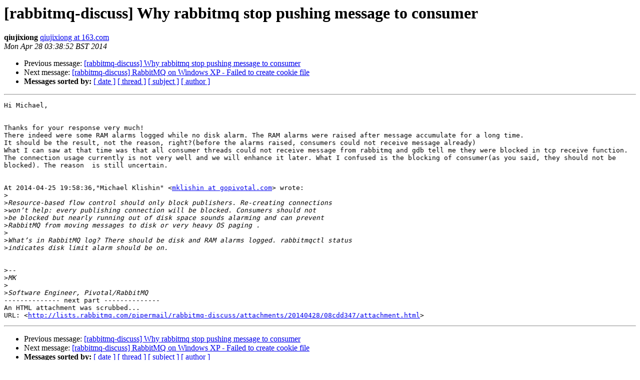

--- FILE ---
content_type: text/html; charset=utf-8
request_url: http://lists.rabbitmq.com/pipermail/rabbitmq-discuss/2014-April/035548.html
body_size: 1658
content:
<!DOCTYPE HTML PUBLIC "-//W3C//DTD HTML 4.01 Transitional//EN">
<HTML>
 <HEAD>
   <TITLE> [rabbitmq-discuss] Why rabbitmq stop pushing message to consumer
   </TITLE>
   <LINK REL="Index" HREF="index.html" >
   <LINK REL="made" HREF="mailto:rabbitmq-discuss%40lists.rabbitmq.com?Subject=Re%3A%20%5Brabbitmq-discuss%5D%20Why%20rabbitmq%20stop%20pushing%20message%20to%20consumer&In-Reply-To=%3C48c50037.8ab2.145a63302e2.Coremail.qiujixiong%40163.com%3E">
   <META NAME="robots" CONTENT="index,nofollow">
   <style type="text/css">
       pre {
           white-space: pre-wrap;       /* css-2.1, curent FF, Opera, Safari */
           }
   </style>
   <META http-equiv="Content-Type" content="text/html; charset=us-ascii">
   <LINK REL="Previous"  HREF="035509.html">
   <LINK REL="Next"  HREF="035511.html">
 </HEAD>
 <BODY BGCOLOR="#ffffff">
   <H1>[rabbitmq-discuss] Why rabbitmq stop pushing message to consumer</H1>
    <B>qiujixiong</B> 
    <A HREF="mailto:rabbitmq-discuss%40lists.rabbitmq.com?Subject=Re%3A%20%5Brabbitmq-discuss%5D%20Why%20rabbitmq%20stop%20pushing%20message%20to%20consumer&In-Reply-To=%3C48c50037.8ab2.145a63302e2.Coremail.qiujixiong%40163.com%3E"
       TITLE="[rabbitmq-discuss] Why rabbitmq stop pushing message to consumer">qiujixiong at 163.com
       </A><BR>
    <I>Mon Apr 28 03:38:52 BST 2014</I>
    <P><UL>
        <LI>Previous message: <A HREF="035509.html">[rabbitmq-discuss] Why rabbitmq stop pushing message to consumer
</A></li>
        <LI>Next message: <A HREF="035511.html">[rabbitmq-discuss] RabbitMQ on Windows XP - Failed to create	cookie file
</A></li>
         <LI> <B>Messages sorted by:</B> 
              <a href="date.html#35548">[ date ]</a>
              <a href="thread.html#35548">[ thread ]</a>
              <a href="subject.html#35548">[ subject ]</a>
              <a href="author.html#35548">[ author ]</a>
         </LI>
       </UL>
    <HR>  
<!--beginarticle-->
<PRE>Hi Michael,


Thanks for your response very much!
There indeed were some RAM alarms logged while no disk alarm. The RAM alarms were raised after message accumulate for a long time. 
It should be the result, not the reason, right?(before the alarms raised, consumers could not receive message already) 
What I can saw at that time was that all consumer threads could not receive message from rabbitmq and gdb tell me they were blocked in tcp receive function.
The connection usage currently is not very well and we will enhance it later. What I confused is the blocking of consumer(as you said, they should not be blocked). The reason  is still uncertain.


At 2014-04-25 19:58:36,&quot;Michael Klishin&quot; &lt;<A HREF="https://lists.rabbitmq.com/cgi-bin/mailman/listinfo/rabbitmq-discuss">mklishin at gopivotal.com</A>&gt; wrote:
&gt;<i>
</I>&gt;<i>Resource-based flow control should only block publishers. Re-creating connections
</I>&gt;<i>won&#8217;t help: every publishing connection will be blocked. Consumers should not
</I>&gt;<i>be blocked but nearly running out of disk space sounds alarming and can prevent
</I>&gt;<i>RabbitMQ from moving messages to disk or very heavy OS paging .
</I>&gt;<i>
</I>&gt;<i>What&#8217;s in RabbitMQ log? There should be disk and RAM alarms logged. rabbitmqctl status
</I>&gt;<i>indicates disk limit alarm should be on.
</I>

&gt;<i>--  
</I>&gt;<i>MK  
</I>&gt;<i>
</I>&gt;<i>Software Engineer, Pivotal/RabbitMQ
</I>-------------- next part --------------
An HTML attachment was scrubbed...
URL: &lt;<A HREF="http://lists.rabbitmq.com/pipermail/rabbitmq-discuss/attachments/20140428/08cdd347/attachment.html">http://lists.rabbitmq.com/pipermail/rabbitmq-discuss/attachments/20140428/08cdd347/attachment.html</A>&gt;
</PRE>



<!--endarticle-->
    <HR>
    <P><UL>
        <!--threads-->
	<LI>Previous message: <A HREF="035509.html">[rabbitmq-discuss] Why rabbitmq stop pushing message to consumer
</A></li>
	<LI>Next message: <A HREF="035511.html">[rabbitmq-discuss] RabbitMQ on Windows XP - Failed to create	cookie file
</A></li>
         <LI> <B>Messages sorted by:</B> 
              <a href="date.html#35548">[ date ]</a>
              <a href="thread.html#35548">[ thread ]</a>
              <a href="subject.html#35548">[ subject ]</a>
              <a href="author.html#35548">[ author ]</a>
         </LI>
       </UL>

<hr>
<a href="https://lists.rabbitmq.com/cgi-bin/mailman/listinfo/rabbitmq-discuss">More information about the rabbitmq-discuss
mailing list</a><br>
</body></html>
